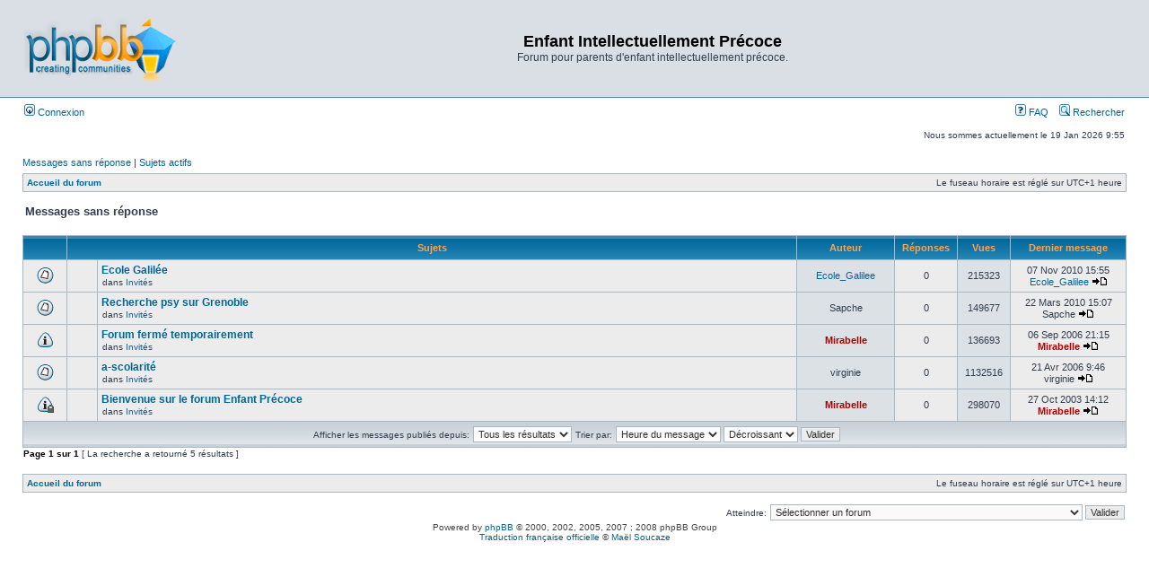

--- FILE ---
content_type: text/html; charset=UTF-8
request_url: http://www.enfant-precoce.com/forum/search.php?search_id=unanswered&sid=5acb8eaffd3d5f365222b61879ee4b4c
body_size: 4059
content:
<!DOCTYPE html PUBLIC "-//W3C//DTD XHTML 1.0 Transitional//EN" "http://www.w3.org/TR/xhtml1/DTD/xhtml1-transitional.dtd">
<html xmlns="http://www.w3.org/1999/xhtml" dir="ltr" lang="fr" xml:lang="fr">
<head>

<meta http-equiv="content-type" content="text/html; charset=UTF-8" />
<meta http-equiv="content-language" content="fr" />
<meta http-equiv="content-style-type" content="text/css" />
<meta http-equiv="imagetoolbar" content="no" />
<meta name="resource-type" content="document" />
<meta name="distribution" content="global" />
<meta name="copyright" content="2000, 2002, 2005, 2007 phpBB Group" />
<meta name="keywords" content="" />
<meta name="description" content="" />

<title>Enfant Intellectuellement Précoce &bull; Messages sans réponse</title>

<link rel="stylesheet" href="./styles/subsilver2/theme/stylesheet.css" type="text/css" />

<script type="text/javascript">
// <![CDATA[


function popup(url, width, height, name)
{
	if (!name)
	{
		name = '_popup';
	}

	window.open(url.replace(/&amp;/g, '&'), name, 'height=' + height + ',resizable=yes,scrollbars=yes,width=' + width);
	return false;
}

function jumpto()
{
	var page = prompt('Saisissez le numéro de la page que vous souhaitez atteindre:', '1');
	var perpage = '';
	var base_url = '';

	if (page !== null && !isNaN(page) && page > 0)
	{
		document.location.href = base_url.replace(/&amp;/g, '&') + '&start=' + ((page - 1) * perpage);
	}
}

/**
* Find a member
*/
function find_username(url)
{
	popup(url, 760, 570, '_usersearch');
	return false;
}

/**
* Mark/unmark checklist
* id = ID of parent container, name = name prefix, state = state [true/false]
*/
function marklist(id, name, state)
{
	var parent = document.getElementById(id);
	if (!parent)
	{
		eval('parent = document.' + id);
	}

	if (!parent)
	{
		return;
	}

	var rb = parent.getElementsByTagName('input');
	
	for (var r = 0; r < rb.length; r++)
	{
		if (rb[r].name.substr(0, name.length) == name)
		{
			rb[r].checked = state;
		}
	}
}



// ]]>
</script>
</head>
<body class="ltr">

<a name="top"></a>

<div id="wrapheader">

	<div id="logodesc">
		<table width="100%" cellspacing="0">
		<tr>
			<td><a href="./index.php?sid=4b72155c481dbdcb84b0b9b77cd7f177"><img src="./styles/subsilver2/imageset/site_logo.gif" width="170" height="94" alt="" title="" /></a></td>
			<td width="100%" align="center"><h1>Enfant Intellectuellement Précoce</h1><span class="gen">Forum pour parents d'enfant intellectuellement précoce.</span></td>
		</tr>
		</table>
	</div>

	<div id="menubar">
		<table width="100%" cellspacing="0">
		<tr>
			<td class="genmed">
				<a href="./ucp.php?mode=login&amp;sid=4b72155c481dbdcb84b0b9b77cd7f177"><img src="./styles/subsilver2/theme/images/icon_mini_login.gif" width="12" height="13" alt="*" /> Connexion</a>&nbsp;
			</td>
			<td class="genmed" align="right">
				<a href="./faq.php?sid=4b72155c481dbdcb84b0b9b77cd7f177"><img src="./styles/subsilver2/theme/images/icon_mini_faq.gif" width="12" height="13" alt="*" /> FAQ</a>
				&nbsp; &nbsp;<a href="./search.php?sid=4b72155c481dbdcb84b0b9b77cd7f177"><img src="./styles/subsilver2/theme/images/icon_mini_search.gif" width="12" height="13" alt="*" /> Rechercher</a>
			</td>
		</tr>
		</table>
	</div>

	<div id="datebar">
		<table width="100%" cellspacing="0">
		<tr>
			<td class="gensmall"></td>
			<td class="gensmall" align="right">Nous sommes actuellement le 19 Jan 2026 9:55<br /></td>
		</tr>
		</table>
	</div>

</div>

<div id="wrapcentre">

	
	<p class="searchbar">
		<span style="float: left;"><a href="./search.php?search_id=unanswered&amp;sid=4b72155c481dbdcb84b0b9b77cd7f177">Messages sans réponse</a> | <a href="./search.php?search_id=active_topics&amp;sid=4b72155c481dbdcb84b0b9b77cd7f177">Sujets actifs</a></span>
		
	</p>
	

	<br style="clear: both;" />

	<table class="tablebg" width="100%" cellspacing="1" cellpadding="0" style="margin-top: 5px;">
	<tr>
		<td class="row1">
			<p class="breadcrumbs"><a href="./index.php?sid=4b72155c481dbdcb84b0b9b77cd7f177">Accueil du forum</a></p>
			<p class="datetime">Le fuseau horaire est réglé sur UTC+1 heure </p>
		</td>
	</tr>
	</table>

	<br />

<form method="post" action="./search.php?st=0&amp;sk=t&amp;sd=d&amp;sr=topics&amp;sid=4b72155c481dbdcb84b0b9b77cd7f177&amp;search_id=unanswered">

<table width="100%" cellspacing="1">
<tr>
	<td colspan="2"><span class="titles">Messages sans réponse</span><br /></td>
</tr>
<tr>
	<td class="genmed"></td>
	<td align="right"></td>
</tr>
</table>

<br clear="all" />



	<table class="tablebg" width="100%" cellspacing="1">
	<tr>
		<th width="4%" nowrap="nowrap">&nbsp;</th>
		<th colspan="2" nowrap="nowrap">&nbsp;Sujets&nbsp;</th>
		<th nowrap="nowrap">&nbsp;Auteur&nbsp;</th>
		<th nowrap="nowrap">&nbsp;Réponses&nbsp;</th>
		<th nowrap="nowrap">&nbsp;Vues&nbsp;</th>
		<th nowrap="nowrap">&nbsp;Dernier message&nbsp;</th>
	</tr>
	
		<tr valign="middle">
			<td class="row1" width="25" align="center"><img src="./styles/subsilver2/imageset/topic_read.gif" width="19" height="18" alt="Aucun message non lu n’a été publié dans ce sujet." title="Aucun message non lu n’a été publié dans ce sujet." /></td>
			<td class="row1" width="25" align="center">
			
			</td>
			<td class="row1">
				
				 <a href="./viewtopic.php?f=9&amp;t=10103&amp;sid=4b72155c481dbdcb84b0b9b77cd7f177" class="topictitle">Ecole Galilée</a>
				
					<p class="gensmall">dans <a href="./viewforum.php?f=9&amp;sid=4b72155c481dbdcb84b0b9b77cd7f177">Invités</a></p>
				
			</td>
			<td class="row2" width="100" align="center"><p class="topicauthor"><a href="./memberlist.php?mode=viewprofile&amp;u=14858&amp;sid=4b72155c481dbdcb84b0b9b77cd7f177">Ecole_Galilee</a></p></td>
			<td class="row1" width="50" align="center"><p class="topicdetails">0</p></td>
			<td class="row2" width="50" align="center"><p class="topicdetails">215323</p></td>
			<td class="row1" width="120" align="center">
				<p class="topicdetails">07 Nov 2010 15:55</p>
				<p class="topicdetails"><a href="./memberlist.php?mode=viewprofile&amp;u=14858&amp;sid=4b72155c481dbdcb84b0b9b77cd7f177">Ecole_Galilee</a>
					<a href="./viewtopic.php?f=9&amp;t=10103&amp;p=191508&amp;sid=4b72155c481dbdcb84b0b9b77cd7f177#p191508"><img src="./styles/subsilver2/imageset/icon_topic_latest.gif" width="18" height="9" alt="Consulter le dernier message" title="Consulter le dernier message" /></a>
				</p>
			</td>
		</tr>
	
		<tr valign="middle">
			<td class="row1" width="25" align="center"><img src="./styles/subsilver2/imageset/topic_read.gif" width="19" height="18" alt="Aucun message non lu n’a été publié dans ce sujet." title="Aucun message non lu n’a été publié dans ce sujet." /></td>
			<td class="row1" width="25" align="center">
			
			</td>
			<td class="row1">
				
				 <a href="./viewtopic.php?f=9&amp;t=9639&amp;sid=4b72155c481dbdcb84b0b9b77cd7f177" class="topictitle">Recherche psy sur Grenoble</a>
				
					<p class="gensmall">dans <a href="./viewforum.php?f=9&amp;sid=4b72155c481dbdcb84b0b9b77cd7f177">Invités</a></p>
				
			</td>
			<td class="row2" width="100" align="center"><p class="topicauthor">Sapche</p></td>
			<td class="row1" width="50" align="center"><p class="topicdetails">0</p></td>
			<td class="row2" width="50" align="center"><p class="topicdetails">149677</p></td>
			<td class="row1" width="120" align="center">
				<p class="topicdetails">22 Mars 2010 15:07</p>
				<p class="topicdetails">Sapche
					<a href="./viewtopic.php?f=9&amp;t=9639&amp;p=183441&amp;sid=4b72155c481dbdcb84b0b9b77cd7f177#p183441"><img src="./styles/subsilver2/imageset/icon_topic_latest.gif" width="18" height="9" alt="Consulter le dernier message" title="Consulter le dernier message" /></a>
				</p>
			</td>
		</tr>
	
		<tr valign="middle">
			<td class="row1" width="25" align="center"><img src="./styles/subsilver2/imageset/announce_read.gif" width="19" height="18" alt="Aucun message non lu n’a été publié dans ce sujet." title="Aucun message non lu n’a été publié dans ce sujet." /></td>
			<td class="row1" width="25" align="center">
			
			</td>
			<td class="row1">
				
				 <a href="./viewtopic.php?f=9&amp;t=6300&amp;sid=4b72155c481dbdcb84b0b9b77cd7f177" class="topictitle">Forum fermé temporairement</a>
				
					<p class="gensmall">dans <a href="./viewforum.php?f=9&amp;sid=4b72155c481dbdcb84b0b9b77cd7f177">Invités</a></p>
				
			</td>
			<td class="row2" width="100" align="center"><p class="topicauthor"><a href="./memberlist.php?mode=viewprofile&amp;u=2&amp;sid=4b72155c481dbdcb84b0b9b77cd7f177" style="color: #AA0000;" class="username-coloured">Mirabelle</a></p></td>
			<td class="row1" width="50" align="center"><p class="topicdetails">0</p></td>
			<td class="row2" width="50" align="center"><p class="topicdetails">136693</p></td>
			<td class="row1" width="120" align="center">
				<p class="topicdetails">06 Sep 2006 21:15</p>
				<p class="topicdetails"><a href="./memberlist.php?mode=viewprofile&amp;u=2&amp;sid=4b72155c481dbdcb84b0b9b77cd7f177" style="color: #AA0000;" class="username-coloured">Mirabelle</a>
					<a href="./viewtopic.php?f=9&amp;t=6300&amp;p=116524&amp;sid=4b72155c481dbdcb84b0b9b77cd7f177#p116524"><img src="./styles/subsilver2/imageset/icon_topic_latest.gif" width="18" height="9" alt="Consulter le dernier message" title="Consulter le dernier message" /></a>
				</p>
			</td>
		</tr>
	
		<tr valign="middle">
			<td class="row1" width="25" align="center"><img src="./styles/subsilver2/imageset/topic_read.gif" width="19" height="18" alt="Aucun message non lu n’a été publié dans ce sujet." title="Aucun message non lu n’a été publié dans ce sujet." /></td>
			<td class="row1" width="25" align="center">
			
			</td>
			<td class="row1">
				
				 <a href="./viewtopic.php?f=9&amp;t=5567&amp;sid=4b72155c481dbdcb84b0b9b77cd7f177" class="topictitle">a-scolarité</a>
				
					<p class="gensmall">dans <a href="./viewforum.php?f=9&amp;sid=4b72155c481dbdcb84b0b9b77cd7f177">Invités</a></p>
				
			</td>
			<td class="row2" width="100" align="center"><p class="topicauthor">virginie</p></td>
			<td class="row1" width="50" align="center"><p class="topicdetails">0</p></td>
			<td class="row2" width="50" align="center"><p class="topicdetails">1132516</p></td>
			<td class="row1" width="120" align="center">
				<p class="topicdetails">21 Avr 2006 9:46</p>
				<p class="topicdetails">virginie
					<a href="./viewtopic.php?f=9&amp;t=5567&amp;p=103108&amp;sid=4b72155c481dbdcb84b0b9b77cd7f177#p103108"><img src="./styles/subsilver2/imageset/icon_topic_latest.gif" width="18" height="9" alt="Consulter le dernier message" title="Consulter le dernier message" /></a>
				</p>
			</td>
		</tr>
	
		<tr valign="middle">
			<td class="row1" width="25" align="center"><img src="./styles/subsilver2/imageset/announce_read_locked.gif" width="19" height="18" alt="Ce sujet est verrouillé, vous ne pouvez rien publier ou éditer." title="Ce sujet est verrouillé, vous ne pouvez rien publier ou éditer." /></td>
			<td class="row1" width="25" align="center">
			
			</td>
			<td class="row1">
				
				 <a href="./viewtopic.php?f=9&amp;t=151&amp;sid=4b72155c481dbdcb84b0b9b77cd7f177" class="topictitle">Bienvenue sur le forum Enfant Précoce</a>
				
					<p class="gensmall">dans <a href="./viewforum.php?f=9&amp;sid=4b72155c481dbdcb84b0b9b77cd7f177">Invités</a></p>
				
			</td>
			<td class="row2" width="100" align="center"><p class="topicauthor"><a href="./memberlist.php?mode=viewprofile&amp;u=2&amp;sid=4b72155c481dbdcb84b0b9b77cd7f177" style="color: #AA0000;" class="username-coloured">Mirabelle</a></p></td>
			<td class="row1" width="50" align="center"><p class="topicdetails">0</p></td>
			<td class="row2" width="50" align="center"><p class="topicdetails">298070</p></td>
			<td class="row1" width="120" align="center">
				<p class="topicdetails">27 Oct 2003 14:12</p>
				<p class="topicdetails"><a href="./memberlist.php?mode=viewprofile&amp;u=2&amp;sid=4b72155c481dbdcb84b0b9b77cd7f177" style="color: #AA0000;" class="username-coloured">Mirabelle</a>
					<a href="./viewtopic.php?f=9&amp;t=151&amp;p=1620&amp;sid=4b72155c481dbdcb84b0b9b77cd7f177#p1620"><img src="./styles/subsilver2/imageset/icon_topic_latest.gif" width="18" height="9" alt="Consulter le dernier message" title="Consulter le dernier message" /></a>
				</p>
			</td>
		</tr>
	
	<tr>
		<td class="cat" colspan="7" valign="middle" align="center"><span class="gensmall">Afficher les messages publiés depuis:</span> <select name="st" id="st"><option value="0" selected="selected">Tous les résultats</option><option value="1">1 jour</option><option value="7">7 jours</option><option value="14">2 semaines</option><option value="30">1 mois</option><option value="90">3 mois</option><option value="180">6 mois</option><option value="365">1 an</option></select>&nbsp;<span class="gensmall">Trier par:</span> <select name="sk" id="sk"><option value="a">Auteur</option><option value="t" selected="selected">Heure du message</option><option value="f">Forum</option><option value="i">Titre du sujet</option><option value="s">Sujet du message</option></select> <select name="sd" id="sd"><option value="a">Croissant</option><option value="d" selected="selected">Décroissant</option></select>&nbsp;<input class="btnlite" type="submit" value="Valider" name="sort" /></td>
	</tr>
	</table>



</form>

<div class="gensmall" style="float: left;"><span class="nav">Page <strong>1</strong> sur <strong>1</strong></span> [ La recherche a retourné 5 résultats ]</div>
<div class="nav" style="float: right;"></div>

<br clear="all" /><br />

<table class="tablebg" width="100%" cellspacing="1" cellpadding="0" style="margin-top: 5px;">
	<tr>
		<td class="row1">
			<p class="breadcrumbs"><a href="./index.php?sid=4b72155c481dbdcb84b0b9b77cd7f177">Accueil du forum</a></p>
			<p class="datetime">Le fuseau horaire est réglé sur UTC+1 heure </p>
		</td>
	</tr>
	</table>

<br clear="all" />

<div align="right">
	<form method="post" name="jumpbox" action="./viewforum.php?sid=4b72155c481dbdcb84b0b9b77cd7f177" onsubmit="if(document.jumpbox.f.value == -1){return false;}">

	<table cellspacing="0" cellpadding="0" border="0">
	<tr>
		<td nowrap="nowrap"><span class="gensmall">Atteindre:</span>&nbsp;<select name="f" onchange="if(this.options[this.selectedIndex].value != -1){ document.forms['jumpbox'].submit() }">

		
			<option value="-1">Sélectionner un forum</option>
		<option value="-1">------------------</option>
			<option value="26">Espace public</option>
		
			<option value="9">&nbsp; &nbsp;Invités</option>
		
			<option value="27">Enfant Précoce</option>
		
			<option value="1">&nbsp; &nbsp;Vie Quotidienne, développement et éducation</option>
		
			<option value="19">&nbsp; &nbsp;Psychologie, comportement, relation avec les autres</option>
		
			<option value="2">&nbsp; &nbsp;L'école</option>
		
			<option value="10">&nbsp; &nbsp;Choisir d'instruire son enfant / descolariser</option>
		
			<option value="12">&nbsp; &nbsp;Précocité intellectuelle, tests de QI</option>
		
			<option value="3">&nbsp; &nbsp;Activités</option>
		
			<option value="13">&nbsp; &nbsp;Vacances, WE, excursions</option>
		
			<option value="5">&nbsp; &nbsp;Leurs questions / nos réponses</option>
		
			<option value="16">&nbsp; &nbsp;Les plus grands précoces</option>
		
			<option value="20">&nbsp; &nbsp;Annonces, conférences, émission télé, radio, articles de journaux</option>
		
			<option value="25">&nbsp; &nbsp;Adultes IP</option>
		
			<option value="15">&nbsp; &nbsp;Mon enfant est-il précoce?</option>
		
			<option value="28">Entre-Nous</option>
		
			<option value="23">&nbsp; &nbsp;Les nouveaux membres se présentent</option>
		
			<option value="6">&nbsp; &nbsp;Echanges et rencontres</option>
		
			<option value="14">&nbsp; &nbsp;Le site Enfant Précoce</option>
		
			<option value="7">&nbsp; &nbsp;Le café</option>
		
			<option value="17">&nbsp; &nbsp;Vos liens</option>
		

		</select>&nbsp;<input class="btnlite" type="submit" value="Valider" /></td>
	</tr>
	</table>

	</form>
</div>


</div>

<!--
	We request you retain the full copyright notice below including the link to www.phpbb.com.
	This not only gives respect to the large amount of time given freely by the developers
	but also helps build interest, traffic and use of phpBB3. If you (honestly) cannot retain
	the full copyright we ask you at least leave in place the "Powered by phpBB" line, with
	"phpBB" linked to www.phpbb.com. If you refuse to include even this then support on our
	forums may be affected.

	The phpBB Group : 2006
//-->

<div id="wrapfooter">
	
	<span class="copyright">Powered by <a href="http://www.phpbb.com/">phpBB</a> &copy; 2000, 2002, 2005, 2007 ; 2008 phpBB Group
	<br /><a href="https://www.phpbb.com/customise/db/translation/french/">Traduction française officielle</a> &copy; <a href="https://www.maelsoucaze.com/">Maël Soucaze</a></span>
</div>

</body>
</html>